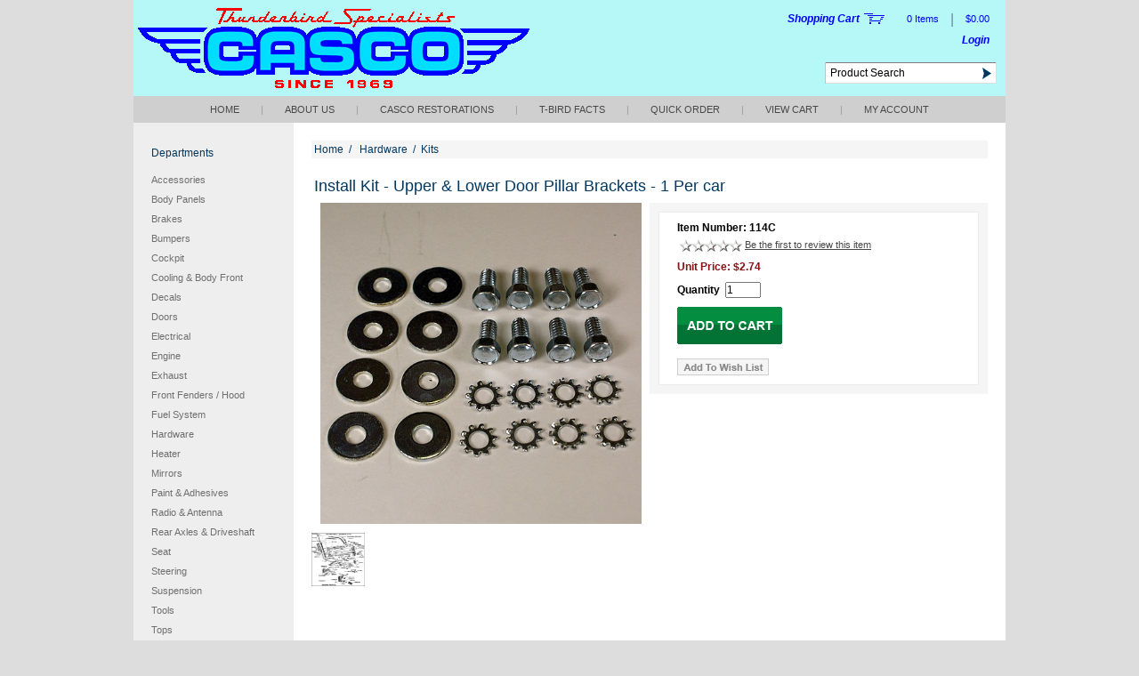

--- FILE ---
content_type: text/html
request_url: https://www.classictbird.com/Install-Kit-Upper-Lower-Door-Pillar-Brackets-1-Per-car/productinfo/114C/
body_size: 5988
content:


<!DOCTYPE HTML PUBLIC "-//W3C//DTD HTML 4.01 Transitional//EN" "http://www.w3.org/TR/html4/loose.dtd">


<html>
<head>
<title>Install Kit - Upper & Lower Door Pillar Brackets - 1 Per car-classictbird.com</title>
<meta NAME="KEYWORDS" CONTENT="">
<meta NAME="description" CONTENT="">
<meta http-equiv="Content-Type" content="text/html; charset=iso-8859-1">
<meta property="og:image" content="https://www.classictbird.com/images/114C.JPG" />
<link rel="canonical" href="https://www.classictbird.com/Install-Kit-Upper-Lower-Door-Pillar-Brackets-1-Per-car/productinfo/114C/">
<link rel="alternate" media="only screen and (max-width: 640px)" href="https://www.classictbird.com/mobile/Install-Kit-Upper-Lower-Door-Pillar-Brackets-1-Per-car/productinfo/114C/" />


	<base href="https://www.classictbird.com/">


<link rel="stylesheet" href="text/topnav.css" type="text/css">
<link rel="stylesheet" href="text/sidenav.css" type="text/css">
<link rel="stylesheet" href="text/storestyle.css" type="text/css">
<link rel="stylesheet" href="text/footernav.css" type="text/css">
<link rel="stylesheet" href="text/design.css" type="text/css">
<script type="text/javascript" language="JavaScript" src="calender_old.js"></script>
<script type="text/javascript" language="JavaScript" src="prodinfo.js"></script>
<script type="text/javascript" language="javascript">
function RedirectToAddADDress (lvalue,stockid,dropdownnum,needurlrewrite,rewritedesc){
     var new_url="" ;
     var addparam ="" ;
     for( var i = 1 ; i <= dropdownnum ; i++){
      var attribtype = "slopttype"+i ;
      attribtype = "document.getElementById('"+attribtype+"').value" ;
      attribtypeval = eval(attribtype)
      if (attribtypeval=="D"){
        var Prodattribname = "Attrib"+i ;
        var Prodattribevalname = "document.getElementById('"+Prodattribname+"').selectedIndex" ;
        selIndex= eval(Prodattribevalname) ;
        Prodattribevalname = "document.getElementById('"+Prodattribname+"').options["+selIndex+"].value" ;
        var selIndexvalue = eval(Prodattribevalname) 
      }//if (attribtypeval=="D")
      if (attribtypeval=="R"){
        var radioName = "Attrib" + i;
        var rads = document.getElementsByName(radioName);
        for (var rad = 0; rad <= rads.length - 1; rad++) {
          if (rads[rad].checked) {
              selIndexvalue = rads[rad].value;
          }
        }
        /* attribradio = eval("document.prodinfoform.Attrib" + i + ".length");  
        j = attribradio
        for (k=0; k<j; k++){
        radiochecked = eval("document.prodinfoform.Attrib"+i+"["+k+"].checked") ;
        if (radiochecked){
        selIndexvalue = eval("document.prodinfoform.Attrib"+i+"["+k+"].value") ;               
        }
        } */
      } //if (attribtypeval=="R")
      if (i==1){
        addparam = selIndexvalue
        }
        else{
        addparam = addparam + "|"+selIndexvalue
        }
     }
    if (needurlrewrite==1){
		new_url = "https://www.classictbird.com/"+ rewritedesc + "/productinfo/" + stockid  + "/" + addparam + "/"
		}
	else{	
	    new_url = "prodinfo.asp?number="+stockid+"&opt="+addparam
		}
    window.location=new_url;
}
function GoToAddADDress (page)
   {
	var new_url = 'https://www.classictbird.com/'+page
   //if (  (new_url != "")  &&  (new_url != null)  )
    window.location=new_url;
	//alert(new_url)
   }
</script>

<script src="js/jquery-1.6.js" type="text/javascript"></script>
<script src="js/jquery.jqzoom-core.js" type="text/javascript"></script>
<link rel="stylesheet" href="css/jquery.jqzoom.css" type="text/css">
<style type"text/css">

.clearfix:after{clear:both;content:".";display:block;font-size:0;height:0;line-height:0;visibility:hidden;}
.clearfix{display:block;zoom:1;}
ul#thumblist{display:block;margin-left:10px;}
ul#thumblist li{float:left;margin-right:12px;margin-bottom:12px;list-style:none;}
ul#thumblist li a{display:block;border:1px solid #CCC;}
ul#thumblist li a.zoomThumbActive{border:1px solid #CCC;}

.jqzoom{
	text-decoration:none;
	text-align:center;	
}
</style>

<script type="text/javascript">
    
$(document).ready(function() {
        
	$('.jqzoom').jqzoom({
            zoomType: 'standard',
            lens:true,
            preloadImages: false,
            alwaysOn:false,
            title:false,
            zoomWidth:450,
            zoomHeight:450            
        });
	
});
 

</script>

<script type="text/javascript" src="highslide/highslide-with-gallery.js"></script>
<script type="text/javascript">
hs.graphicsDir = 'https://www.classictbird.com//highslide/graphics/';
hs.align = 'center';
hs.transitions = ['expand', 'crossfade'];
hs.outlineType = 'glossy-dark';
hs.wrapperClassName = 'dark';
hs.fadeInOut = true;
//hs.dimmingOpacity = 0.75;

// Add the controlbar
if (hs.addSlideshow) hs.addSlideshow({
	//slideshowGroup: 'group1',
	interval: 5000,
	repeat: false,
	useControls: true,
	fixedControls: 'fit',
	overlayOptions: {
		opacity: .6,
		position: 'bottom center',
		hideOnMouseOut: true
	}
});

</script>

<link rel="stylesheet" type="text/css" href="highslide/highslide.css" />
<!-- Google tag (gtag.js) --> 
<script async src="https://www.googletagmanager.com/gtag/js?id=G-51MWW1JPRV"></script> <script> window.dataLayer = window.dataLayer || []; function gtag(){dataLayer.push(arguments);} gtag('js', new Date()); gtag('config', 'G-51MWW1JPRV'); </script>
</head>
<Body 
bgcolor ="#dddddd"
style="margin-top: 0; margin-bottom: 0; margin-left: 0; margin-right: 0"
>




<div id="container">
    


	<div id="header" class="topnav1bgcolor">
    	<form method="POST" id="searchprodform" action="searchprods.asp">
        	<input name="ProductSearchBy" value="2" type="hidden">
        	<div class="divlogo">
            	<div class="logo-wrap">
                    <div class="logo-img">
                        <a href="https://www.classictbird.com/" title="classictbird.com">
                        
                        <img alt="classictbird.com" src="images/CASCO-logo.png" border="0" >
                        
                        </a>
                    </div>
                </div>
            </div> 
            <div class="divheadercontent">
                <div class="divrightarea">           
                    <ul class="cartnav">
                        <li class="TopNav1Text"><a title="Shopping Cart" href="basket.asp" class="topnav1">Shopping Cart</a></li>
                        <li class="shopcart"><a title="Shopping Cart" href="basket.asp"><img src="images/cart-icon.png" alt="Shopping Cart"></a></li>
                        <li class="TopNav1Text">0&nbsp;Items</li>
                        <li class="divide TopNav3Text">|</li>
                        <li class="TopNav1Text">$0.00</li>
                    </ul>
                    <ul class="welcome">
                        <li class="TopNav1Text"><a href="https://www.classictbird.com/login.asp" title="Login" class="topnav1">Login</a>
                        </li>
                    </ul>            
                </div>
                <div class="divsearch">
                    <ul class="search-wrap">
                        <li class="searchbox"><input class="plaintext" type="text" autocomplete="off"  size="18" maxlength="256" name="txtsearch" value="Product Search" onfocus="if (this.value=='Product Search') this.value='';" onblur="if (this.value=='') this.value='Product Search';"></li>                
                        <li class="btn-go"><input type="image" src="images/btn_go.gif" style="height:24px;width:24px;border:0"></li>
                    
                    </ul>
                </div>
            </div>
        </form>
	</div>
    <div id="topnav" class="topnav2bgcolor">
    	<ul class="topnavmenu">
        	<li><a href="https://www.classictbird.com/" title="Home" class="topnav2">Home</a></li>
            <li class="divide TopNav2Text">|</li>
			
            <li><a href="https://www.classictbird.com/aboutus.asp" title="About Us" class="topnav2">About Us</a></li>
            <li class="divide TopNav2Text">|</li>
            
            <li><a href="https://www.classictbird.com/restorations.asp" title="CASCO Restorations" class="topnav2">CASCO Restorations</a></li>
            <li class="divide TopNav2Text">|</li>
            
            <li><a href="https://www.classictbird.com/Facts.asp" title="T-bird Facts" class="topnav2">T-bird Facts</a></li>
            <li class="divide TopNav2Text">|</li>
            

                   
            <li><a href="https://www.classictbird.com/Quick_order.asp"  title="Quick Order" class="topnav2">QUICK ORDER</a></li>
            <li class="divide TopNav2Text">|</li>            
            <li><a href="https://www.classictbird.com/basket.asp" title="View Cart" class="topnav2">View Cart</a></li>
            <li class="divide TopNav2Text">|</li>            
            <li><a href="https://www.classictbird.com/statuslogin.asp" title="My Account" class="topnav2">My Account</a></li>
            <!--
            <li class="divide TopNav2Text">|</li>           
            <li class="divide TopNav2Text"><a href="https://www.classictbird.com/login.asp" title="Login" class="topnav2">Login</a></li>
            -->
        </ul>
    </div>
    
    <div id="main">





<table width="100%" border="0" cellpadding="0" cellspacing="0">
<tr>
	
<td width="180" class="sidenavbg" valign="top">
<div id="sidebar" style="width:180px;">    
    <div class="sidenavheader sidenavTxt">Departments</div>
    <ul class="sidenavmenu">
        
            <li><a title="Accessories" class="sidenav2" href="https://www.classictbird.com/Accessories/departments/1/">Accessories</a></li>
        
            <li><a title="Body Panels" class="sidenav2" href="https://www.classictbird.com/Body-Panels/departments/8/">Body Panels</a></li>
        
            <li><a title="Brakes" class="sidenav2" href="https://www.classictbird.com/Brakes/departments/2/">Brakes</a></li>
        
            <li><a title="Bumpers" class="sidenav2" href="https://www.classictbird.com/Bumpers/products/3/">Bumpers</a></li>
        
            <li><a title="Cockpit" class="sidenav2" href="https://www.classictbird.com/Cockpit/departments/9/">Cockpit</a></li>
        
            <li><a title="Cooling & Body Front" class="sidenav2" href="https://www.classictbird.com/Cooling-Body-Front/products/10/">Cooling & Body Front</a></li>
        
            <li><a title="Decals" class="sidenav2" href="https://www.classictbird.com/Decals/products/11/">Decals</a></li>
        
            <li><a title="Doors" class="sidenav2" href="https://www.classictbird.com/Doors/departments/12/">Doors</a></li>
        
            <li><a title="Electrical" class="sidenav2" href="https://www.classictbird.com/Electrical/departments/13/">Electrical</a></li>
        
            <li><a title="Engine" class="sidenav2" href="https://www.classictbird.com/Engine/departments/14/">Engine</a></li>
        
            <li><a title="Exhaust" class="sidenav2" href="https://www.classictbird.com/Exhaust/departments/15/">Exhaust</a></li>
        
            <li><a title="Front Fenders / Hood" class="sidenav2" href="https://www.classictbird.com/Front-Fenders-_-Hood/products/97/">Front Fenders / Hood</a></li>
        
            <li><a title="Fuel System" class="sidenav2" href="https://www.classictbird.com/Fuel-System/departments/17/">Fuel System</a></li>
        
            <li><a title="Hardware" class="sidenav2" href="https://www.classictbird.com/Hardware/departments/72/">Hardware</a></li>
        
            <li><a title="Heater" class="sidenav2" href="https://www.classictbird.com/Heater/products/18/">Heater</a></li>
        
            <li><a title="Mirrors" class="sidenav2" href="https://www.classictbird.com/Mirrors/products/19/">Mirrors</a></li>
        
            <li><a title="Paint & Adhesives" class="sidenav2" href="https://www.classictbird.com/Paint-Adhesives/departments/20/">Paint & Adhesives</a></li>
        
            <li><a title="Radio & Antenna" class="sidenav2" href="https://www.classictbird.com/Radio-Antenna/products/21/">Radio & Antenna</a></li>
        
            <li><a title="Rear Axles & Driveshaft" class="sidenav2" href="https://www.classictbird.com/Rear-Axles-Driveshaft/products/82/">Rear Axles & Driveshaft</a></li>
        
            <li><a title="Seat" class="sidenav2" href="https://www.classictbird.com/Seat/products/81/">Seat</a></li>
        
            <li><a title="Steering" class="sidenav2" href="https://www.classictbird.com/Steering/departments/22/">Steering</a></li>
        
            <li><a title="Suspension" class="sidenav2" href="https://www.classictbird.com/Suspension/departments/16/">Suspension</a></li>
        
            <li><a title="Tools" class="sidenav2" href="https://www.classictbird.com/Tools/products/23/">Tools</a></li>
        
            <li><a title="Tops" class="sidenav2" href="https://www.classictbird.com/Tops/departments/24/">Tops</a></li>
        
            <li><a title="Transmission" class="sidenav2" href="https://www.classictbird.com/Transmission/departments/25/">Transmission</a></li>
        
            <li><a title="Trunk, Quarters, Skirts" class="sidenav2" href="https://www.classictbird.com/Trunk-Quarters-Skirts/departments/26/">Trunk, Quarters, Skirts</a></li>
        
            <li><a title="Upholstery" class="sidenav2" href="https://www.classictbird.com/Upholstery/products/27/">Upholstery</a></li>
        
            <li><a title="Ventilation System" class="sidenav2" href="https://www.classictbird.com/Ventilation-System/products/100/">Ventilation System</a></li>
        
            <li><a title="Wheels & Hubcaps" class="sidenav2" href="https://www.classictbird.com/Wheels-Hubcaps/products/28/">Wheels & Hubcaps</a></li>
        
            <li><a title="Wipers & Washers" class="sidenav2" href="https://www.classictbird.com/Wipers-Washers/products/98/">Wipers & Washers</a></li>
        
            <li><a title="Gift Certificates" class="sidenav2" href="https://www.classictbird.com/Gift-Certificates/products/29/">Gift Certificates</a></li>
        
    
    </ul>
    <ul class="account-info">
        <li><a class="sidenav2" title="View Cart" href="https://www.classictbird.com/basket.asp">View Cart</a></li>
        <li><a class="sidenav2" title="Account Info" href="https://www.classictbird.com/statuslogin.asp">Account Info</a></li>
        <li><a class="sidenav2" title="Request Catalog" href="https://www.classictbird.com/inforequest.asp">Request Catalog</a></li>
        <li><a class="sidenav2" title="Address Book" href="https://www.classictbird.com/address.asp">Address Book</a></li>
    </ul>
    
    
    
    <center>
    <!--Start of Tawk.to Script-->
<script type="text/javascript">
var Tawk_API=Tawk_API||{}, Tawk_LoadStart=new Date();
(function(){
var s1=document.createElement("script"),s0=document.getElementsByTagName("script")[0];
s1.async=true;
s1.src='https://embed.tawk.to/5df40ac0d96992700fcc3792/default';
s1.charset='UTF-8';
s1.setAttribute('crossorigin','*');
s0.parentNode.insertBefore(s1,s0);
})();
</script>
<!--End of Tawk.to Script-->

    </center>
    
</div>
	</td>	
	<td valign="top" class="pagenavbg">

<!-- sl code goes here -->
<div id="page-content" class="prodinfopage">
	
	
	<table width="100%"  cellpadding="3" cellspacing="0" border="0">
				<tr><td class="breadcrumbrow" width="100%">
						<a href="default.asp" class="breadcrumb">Home</a>&nbsp;&nbsp;&#47;&nbsp;&nbsp;
						<a title="Hardware" class="breadcrumb" href="Hardware/departments/72/">Hardware</a>&nbsp;&nbsp;&#47;&nbsp;&nbsp;<a title="Kits" class="breadcrumb" href="Kits/products/73/">Kits</a>
					</td>
				</tr>
	</table>
	
	<br>
	
	<table width="100%"  BORDER="0" cellpadding="3" cellspacing="0">
		<tr><td><H1>Install Kit - Upper & Lower Door Pillar Brackets - 1 Per car</H1></td></tr>				
	</table>
	
		
	<form enctype="application/x-www-form-urlencoded" method="post" name="prodinfoform" id="prodinfoform" onSubmit="return Process()" action="itemadd.asp">
	<table width="100%" class="table-layout-fixed" cellpadding="0" cellspacing="0" border="0">
	
	        <tr> 
              <td width="auto" valign="top" align="center"> 
			 
               
                <center>
				        
                    <img SRC="images/114C.JPG" alt="Install Kit - Upper & Lower Door Pillar Brackets - 1 Per car" title="Install Kit - Upper & Lower Door Pillar Brackets - 1 Per car" hspace="5" border="0" align="middle" class="ProdInfoImage">   
                    
                   
                    
                    
                        <div class="highslide-gallery" style="margin-top:10px;text-align:left;">
                        
                            <a href="Images/Door-Glass-Parts.png" class="highslide" onclick="return hs.expand(this);"><img src="Images/Door-Glass-Parts.png" alt="Images/Door-Glass-Parts.png" id="add1" style="width:60px;height:60px;border:0px;"></a>
                        
                        
                       
                        </div>
                        
                    
                    
				
				</center>
					


              </td>
			                
                <td width="50%" valign="top" class="prodinfocell">
					<input type="hidden" name="addtocart" id="addtocart"><input type="hidden" name="addtowishlist" id="addtowishlist">
					<input type="hidden" name="additem" value="114C">					

					<table width="100%" border="0"  cellpadding="8" cellspacing="0">					
						<tr><td class="THHeader" width="100%">
							<div class="innerprodcell tdRow1Color">
                            <table width="100%" cellpadding="0" cellspacing="0" border="0" class="tdRow1Color">
							
							
								<tr><td class="plaintextbold">Item Number:&nbsp;114C</td></tr>
								
							    <tr><td><img alt="" src="images/clear.gif" width="1" height="5" border="0"></td></tr>
							
							    
		    					  <tr>
					                      <td class="plaintext" valign="middle">&nbsp;<img src="images/0note.gif" border="0" align="absmiddle">&nbsp;<a class="prodlink" href="writeReview.asp?number=114C">Be the first to review this item</a></td>
			                      </tr>
							
							
							<tr><td style="height:10px;"></td></tr>
							
							<tr><td class="ProductPrice">
												        
							   	    Unit Price: $2.74
							</td></tr>
							
							  <tr><td class="plaintext"></td></tr>
							 					
							<tr><td><img alt="" src="images/clear.gif" width="1" height="5" border="0"></td></tr>
							
							
							<tr><td><img alt="" src="images/clear.gif" width="1" height="5" border="0">
							
							    <input type="hidden" name="maxoption" id="MaxAttriboption" value="0">
							    <input type="hidden" name="maxNONSkuOption" id="maxNONSkuOption" value="0">
							
							
							</td></tr>
							
							
							
							
								<tr><td class="plaintextbold" valign="bottom">Quantity&nbsp;
								<input type="text" autocomplete="off"  class="plaintext" name="txtquanto" value="1" size="4" MAXLENGTH="5" align="middle">
								<input type="hidden" class="plaintext" name="is_giftcert" value="0">
								</td></tr>
								
							<tr><td><img alt="" src="images/clear.gif" width="1" height="10" border="0"></td></tr>
							
							<tr><td>
							
							    <input type="image" value="cart" onClick="displaythis(this)" src="images/btn-addtocart.gif" style="border:0;" align="middle">							
												
			                  <br><br>
							  <input type="image" value="wishlist" onClick="displaythis(this)" src="images/btn_Add_Wishlist.gif" style="border:0;"> 
						   
						  
							</td></tr>
							
							</table>
                            </div>
						</td>
					</tr>
					</table>
					
					
					
					
					
				</td>
              
	</tr>	
	</table>
	</form>
	
	
	<table width="100%"  border="0" cellpadding="3" cellspacing="0">		
							
								
								
            </table>
    
	
	</div>
<!-- end sl_code here -->
	<br><br><br><br>
	</td>
	
	
</tr>

</table>



    </div> <!-- Closes main  -->
    <div id="footer" class="footerbgcolor">
    <div id="bottomlinks">
    <ul class="column-1">
        <li class="header footertext">Company Information</li>
        
        <li><a class="footerlink" href="https://www.classictbird.com/Aboutus.asp" title="About Us">About Us</a></li>
        
        <li><a class="footerlink" href="https://www.classictbird.com/Terms.asp" title="Terms & Conditions">Terms & Conditions</a></li>
        
        <li><a class="footerlink" href="https://www.classictbird.com/privacy.asp" title="Privacy Policy">Privacy Policy</a></li>
        
        <li><a class="footerlink" href="https://www.classictbird.com/Testimonials.asp" title="CASCO Newsletter">CASCO Newsletter</a></li>
        
        <li><a class="footerlink" href="https://www.classictbird.com/sitemap.asp" title="Site Map">Site Map</a></li>
        
    </ul>
    <ul class="column-2">
        <li class="header footertext">My Account</li>
        <li><a href="https://www.classictbird.com/login.asp" title="Login" class="footerlink">Login / Register</a></li>
        <li><a class="footerlink" href="https://www.classictbird.com/basket.asp" title="View Cart">View Cart</a></li>
    </ul>
    <ul class="column-3">
    
        <li class="header footertext">Customer Service</li>
        
        <li><a class="footerlink" href="https://www.classictbird.com/help.asp" title="Classified Ads">Classified Ads</a></li>
        
            <li><a class="footerlink" href="https://www.classictbird.com/Rewards.asp" title="CASCO Rewards">CASCO Rewards</a></li>
			
        
        <li><a class="footerlink" href="https://www.classictbird.com/Returns.asp" title="Returns">Returns</a></li>
        
        <li><a class="footerlink" href="https://www.classictbird.com/contactus.asp" title="Contact Us">Contact Us</a></li>
        
    </ul>
	
    <div class="powered-by" style="width:275px;">
        <a href="http://www.dydacomp.com/sitelink-ecommerce.asp" target="_blank"><img src="images/logo-sitelink7.png" border="0" alt="Order Management System powered by MOM and SiteLINK7"></a>
		<!-- (c) 2005, 2018. Authorize.Net is a registered trademark of CyberSource Corporation --> 
		<div class="AuthorizeNetSeal" style="padding-left:5px; float:left; width:75px;margin-top:20px;"> <script type="text/javascript" language="javascript">var ANS_customer_id="6e22e7aa-681b-4aad-85d4-1108482b45c4";</script> 
		<script type="text/javascript" language="javascript" src="https://verify.authorize.net:443/anetseal/seal.js" ></script> 
		
		</div>
		

		<div style="float:right; margin-top:20px;">
		<script type='text/javascript' src='https://www.rapidscansecure.com/siteseal/siteseal.js?code=39,5AAE1CB2B2AA1F00CCD2A095991936460F240BD3'></script>
		<!--<script type='text/javascript' src='https://www.rapidscansecure.com/siteseal/siteseal.js?code=39,5AAE1CB2B2AA1F00CCD2A095991936460F240BD3'></script>-->
		</div>
    </div>   
	
	
</div> 


    <center>
    
    </center>
    
	

	<div class="clear"></div>
 
	<script type="text/javascript">			
	    var gaJsHost = (("https:" == document.location.protocol) ? "https://ssl." : "http://www.");		
	    document.write(unescape("%3Cscript src='" + gaJsHost + "google-analytics.com/ga.js' type='text/javascript'%3E%3C/script%3E"));	
	</script>
	<script type="text/javascript">	
	    var pageTracker = _gat._getTracker("UA-40195149-1");	
	    pageTracker._initData();	
	    pageTracker._trackPageview();	
	</script>
<p style="text-align:center"><span style="font-size:16px"><big><span style="font-family:arial,helvetica,sans-serif">Classic Auto Supply - 795 High Street - Coshocton, Ohio&nbsp; 43812</span></big></span></p>

<p><img alt="" src="//www.classictbird.com/images/Apr17 (2).jpg" style="width:95px" />&nbsp;&nbsp;<img alt="" src="//www.classictbird.com/images/Apr17 (5).jpg" style="width:95px" />&nbsp;&nbsp;<img alt="" src="//www.classictbird.com/images/Apr17 (8).jpg" style="width:95px" />&nbsp;&nbsp;<img alt="" src="//www.classictbird.com/images/Apr17 (7).jpg" style="width:95px" />&nbsp;&nbsp;<img alt="" src="//www.classictbird.com/images/Apr17 (10).jpg" style="width:95px" />&nbsp;&nbsp;<img alt="" src="//www.classictbird.com/images/Apr17 (12).jpg" style="width:95px" />&nbsp;&nbsp;<img alt="" src="//www.classictbird.com/images/Apr17 (13).jpg" style="width:95px" />&nbsp;&nbsp;<img alt="" src="//www.classictbird.com/images/Apr17 (20).jpg" style="width:95px" />&nbsp;&nbsp;<img alt="" src="//www.classictbird.com/images/Apr17 (21).jpg" style="height:169px; width:95px" /></p>


    </div>
</div> <!-- Closes container  -->


<script type="text/javascript" src="/_Incapsula_Resource?SWJIYLWA=719d34d31c8e3a6e6fffd425f7e032f3&ns=1&cb=903843530" async></script></body>
</html>

--- FILE ---
content_type: text/css
request_url: https://www.classictbird.com/text/storestyle.css
body_size: 184
content:
.TopNavRow2Text{color:#003861;font-size:11px;font-family:Arial;font-weight:normal;text-decoration:none;text-transform:none;background-color:#f5f5f5}.THHeader{color:#003861;font-size:14px;font-family:Arial;font-weight:normal;text-decoration:none;text-transform:none;background-color:#f5f5f5}.tdRow1Color{background-color:#fff}.tdRow2Color{background-color:#fff}A.allpage:link{color:#000;font-size:16px;font-family:Arial;font-weight:normal;text-decoration:underline}A.allpage:visited{color:#000;font-size:16px;font-family:Arial;font-weight:normal;text-decoration:underline}A.allpage:hover{color:#000;font-size:16px;font-family:Arial;font-weight:normal;text-decoration:none}A:link{color:#000;font-size:16px;font-family:Arial;font-weight:normal;text-decoration:underline}A:visited{color:#000;font-size:16px;font-family:Arial;font-weight:normal;text-decoration:underline}A:hover{color:#000;font-size:16px;font-family:Arial;font-weight:normal;text-decoration:none}.plaintext{color:#000;font-size:12px;font-family:Arial;font-weight:normal;text-decoration:none}.plaintextbold{color:#000;font-size:12px;font-family:Arial;font-weight:bold;text-decoration:none}H1{color:#003861;font-size:18px;font-family:Arial;font-weight:normal;text-decoration:none}.ProductPrice{color:#861115;font-size:12px;font-family:Arial;font-weight:bold;text-decoration:none}.CompPrice{color:#c00;font-size:12px;font-family:Arial;font-weight:bold;text-decoration:none}.smalltextblk{color:#000;font-size:10px;font-family:Arial;text-decoration:none}.pagenavbg{background-color:#fff}.smalltextred{color:red;font-size:10px;font-family:Arial;text-decoration:none}a.breadcrumb:link,a.breadcrumb:active,a.breadcrumb:visited,a.breadcrumb:hover{color:#003861;font-size:12px;font-family:Arial;font-weight:normal;text-decoration:none;background-color:#f5f5f5}a.breadcrumb:hover{color:#003861;text-decoration:underline}.breadcrumbrow{color:#003861;font-size:12px;font-family:Arial;font-weight:normal;background-color:#f5f5f5}a.producttitlelink:link,a.producttitlelink:active,a.producttitlelink:visited,a.producttitlelink:hover{color:#003861;font-size:12px;font-family:Arial;font-weight:normal;text-decoration:none}a.producttitlelink:hover{text-decoration:none}

--- FILE ---
content_type: text/css
request_url: https://www.classictbird.com/text/footernav.css
body_size: -24
content:
a.footerlink:link, a.footerlink:active, a.footerlink:visited, a.footerlink:hover {
	color: #120054;
	font-size: 12px;
	font-family: ;
	font-weight: bold;
	text-decoration: none;
}
A.footerlink:hover   {
	text-decoration: none;
}
.footertext {
	color: #FF0000;
	font-size: 12px;
	font-family: Arial;
	font-weight: bold;
	text-transform: none;
}
.footerbgcolor {
}


--- FILE ---
content_type: text/css
request_url: https://www.classictbird.com/text/design.css
body_size: 2095
content:
body,div,dl,dt,dd,ul,ol,li,h1,h2,h3,h4,h5,h6,pre,form,fieldset,input,textarea,p,blockquote{margin:0;padding:0}table{border-collapse:collapse;border-spacing:0}fieldset,img{border:0}address,caption,cite,code,dfn,em,strong,th,var{font-style:normal;font-weight:normal}ol,ul{list-style:none}caption,th{text-align:left}q:before,q:after{content:''}abbr,acronym{border:0}body{font-family:Arial,Helvetica,sans-serif}h1{margin:0 0 5px 0;padding:0}h2{font-weight:normal;font-size:18px;color:#484848;margin:0 0 15px 0;padding:0}h3{font-weight:normal;font-size:14px;color:#003861;margin:0 0 7px 0;padding:0}h4{font-weight:normal;font-size:14px;color:#484848;margin:0 0 10px 0;padding:0}h5{font-weight:bold;font-size:12px;color:#003861;margin:0;padding:0}h6{font-weight:bold;font-size:12px;color:#484848;margin:0;padding:0}p{margin:0 0 15px 0;padding:0}em{font-style:italic}strong{font-weight:bold}input,select{font-family:Arial,Helvetica,sans-serif;font-size:11px}hr{height:1px;color:#cfcfcf;background-color:#cfcfcf}textarea{font-family:Arial,Helvetica,sans-serif;font-size:12px;color:#000}.table-layout-fixed{table-layout:fixed}.clear{clear:both}#container{width:980px;margin:0 auto}#header{width:100%;height:auto;float:left;margin:0 auto;position:relative}#topnav{width:100%;height:30px;float:left;margin:0 auto}#main{width:100%;float:left;margin:0 auto;padding:0;overflow:hidden}.sidenavbg{padding:20px 0 0 0}#sidebar,#rightsidebar{float:left}.pagenavbg{padding:20px 0 0 0}#page-content{padding:0 20px 20px 20px}#footer{width:100%;margin:0 auto;height:auto;float:left;padding-bottom:20px}#bottomlinks{width:100%;margin:0 auto;height:auto;float:left;padding-bottom:30px}.button-group{width:100%;text-align:center;margin-top:24px;vertical-align:middle}.button-group .button{float:none;display:inline;vertical-align:middle}.button-group .button a,.button-group .button input{margin:0 5px;display:inline-block;vertical-align:middle}#header .divlogo{height:auto;overflow:hidden;float:left;width:670px}#header .divlogo .logo-wrap{width:100%}#header .divlogo .logo-wrap .logo-img{max-height:161px;max-width:670px}#header .divlogo .logo-wrap .logo-img img{max-width:670px;max-height:161px}#header .divheadercontent{float:left;width:310px;height:auto;min-height:100px}#header .divheadercontent .divrightarea{width:310px;float:left;height:auto}#header .divheadercontent .divrightarea ul.cartnav{list-style:none;margin:11px 13px 0 0;padding:0 5px;float:right;height:24px;line-height:21px}#header .divheadercontent .divrightarea ul.cartnav li{float:left}#header .divheadercontent .divrightarea ul.cartnav li a{font-style:italic}#header .divheadercontent .divrightarea ul.cartnav li.shopcart{margin-left:5px;margin-right:25px}#header .divheadercontent .divrightarea ul.cartnav li.shopcart a img{margin-top:4px}#header .divheadercontent .divrightarea ul.cartnav li.divide{margin:0 13px}#header .divheadercontent .divrightarea ul.welcome{list-style:none;list-style:none;margin:0 13px 0 0;padding:0 5px;clear:right;float:right;height:24px;line-height:21px}#header .divheadercontent .divrightarea ul.welcome li{float:left}#header .divheadercontent .divrightarea ul.welcome li a{font-style:italic}#header .divheadercontent .divrightarea ul.welcome li.divide{margin:0 13px}#header .divheadercontent .divsearch{width:294px;float:left;position:absolute;bottom:0;right:0}#header .divheadercontent .divsearch ul.search-wrap{float:right;height:24px;list-style:none;margin:0 10px 14px 0;padding:0;background:#fff url(../images/search-bg.gif) repeat-x}#header .divheadercontent .divsearch ul.search-wrap li{float:left;height:24px}#header .divheadercontent .divsearch ul.search-wrap li.searchbox{}#header .divheadercontent .divsearch ul.search-wrap li.searchbox input{width:158px;border:0 none;padding:0 5px;background:transparent;line-height:24px;height:24px;border-left:1px solid #c2c2c2}#topnav ul.topnavmenu{list-style:none;margin:0;padding:0;text-align:center}#topnav ul.topnavmenu li{display:inline;float:none;line-height:30px}#topnav ul.topnavmenu li.divide{margin:0 20px}#topnav ul.topnavmenu li a{text-transform:uppercase}#sidebar .sidenavheader{text-align:left;padding:7px 20px}#sidebar ul.sidenavmenu{margin:0;padding:0 0 16px 0;list-style:none;width:100%}#sidebar ul.sidenavmenu li{padding:0;margin:0}#sidebar ul.sidenavmenu li a{padding:10px 0 0 20px;display:block}#sidebar ul.account-info{margin:0;padding:8px 0 17px 0;list-style:none;border-top:1px solid #cfcfcf}#sidebar ul.account-info li{padding:0;margin:0}#sidebar ul.account-info li a{padding:10px 0 0 20px;display:block}#sidebar .join-mailing{background:#003861 url(../images/mailing-list-bg.gif) repeat-x;height:86px;width:100%;margin-bottom:23px}#sidebar .join-mailing h2{padding:19px 0 5px 12px;margin:0}#sidebar .join-mailing ul.mailing-wrap{margin:0;padding:0;list-style:none;height:24px}#sidebar .join-mailing ul.mailing-wrap li{float:left;height:24px}#sidebar .join-mailing ul.mailing-wrap li.inputbox{margin-left:12px;border-left:1px solid #c2c2c2;width:142px}#sidebar .join-mailing ul.mailing-wrap li.inputbox input{font-family:Arial,Helvetica,sans-serif;font-size:11px;color:#888;width:132px;border:0 none;padding:0 5px;background:transparent;line-height:24px;height:24px}#rightsidebar .sidenavheader{text-align:left;padding:7px 20px}#rightsidebar .best-seller-wrap{padding:10px 10px 10px 20px}#footer .copyright{float:left;margin:30px 0 15px 17px}#footer p{margin:0 20px 15px 20px;font-family:Arial,Helvetica,sans-serif;font-size:11px;color:#484848;font-weight:normal}#footer ol{list-style:decimal;margin:12px 0;padding:0 0 0 40px}#footer ul{list-style:disc;margin:12px 0;padding:0 0 0 40px}#footer #bottomlinks ul{list-style:none;margin:0;padding:0}#footer #bottomlinks ul li{line-height:18px}#footer #bottomlinks ul.column-1{width:153px;float:left;margin:27px 0 0 37px}#footer #bottomlinks ul.column-2{width:97px;float:left;margin:27px 0 0 10px}#footer #bottomlinks ul.column-3{width:134px;float:left;margin:27px 0 0 10px}#footer #bottomlinks .powered-by{float:right;margin:31px 38px 0 0}#page-content.default{}#page-content.default ol{list-style:decimal;margin:12px 0;padding:0 0 0 40px}#page-content.default ul{list-style:disc;margin:12px 0;padding:0 0 0 40px}.rc-promo{float:left;margin:20px 0 0 0;border-top:1px solid #cfcfcf;padding:20px 0 0 0}#page-content.static{}#page-content.static ol{list-style:decimal;margin:12px 0;padding:0 0 0 40px}#page-content.static ul{list-style:disc;margin:12px 0;padding:0 0 0 40px}#page-content td.split-col{padding:0!important}#page-content td.nopadding{padding:0!important}#page-content .TopNavRow2Text{padding:7px 10px;text-align:left}#page-content .THHeader{padding:8px 5px 7px 5px}#page-content input.smalltextblk,#page-content select.smalltextblk{font-size:11px}#page-content input.txtboxlong,#page-content textarea.txtboxlong{width:358px}#page-content .smalltextupper{text-transform:uppercase;font-size:12px}#page-content .tab-style-header{background:url(../images/tab-bg.gif) repeat-x;overflow:hidden;border:1px solid #cfcfcf;height:27px;font-family:Arial,Helvetica,sans-serif;font-size:11px;line-height:27px;color:#003861;text-transform:uppercase;padding:0 14px}#page-content .tab-style-header .smalltextblk{line-height:25px;text-transform:none}#page-content .breadcrumbs{text-align:left;color:#484848;font-size:11px;font-family:Arial,Helvetica,sans-serif;font-weight:normal;height:20px;line-height:20px;padding-bottom:10px}#page-content .breadcrumbs .breadcrumb-divide{}#page-content .breadcrumbs a{text-decoration:underline;color:#484848;font-size:11px;font-family:Arial,Helvetica,sans-serif;font-weight:normal}#page-content .breadcrumbs a:hover{text-decoration:none}#page-content .tab-container{background:#fff}#page-content ul.tabs{list-style:none;position:relative;height:27px;margin:0;padding:0;background:url(../images/tab-bg.gif) repeat-x;overflow:hidden;border:1px solid #cfcfcf}#page-content ul.tabs li{display:inline;height:27px;line-height:27px}#page-content ul.tabs li a{height:27px;font-family:Arial,Helvetica,sans-serif;font-size:11px;font-weight:normal;position:relative;padding:0 14px;margin:0 -4px 0 0;color:#888;text-decoration:none;text-transform:uppercase;line-height:27px;display:inline-block;background:url(../images/tabs-divide-bg.gif) repeat-y left top}#page-content ul.tabs li a#tab1{background:none}#page-content ul.tabs li a:hover,#page-content ul.tabs li a.tab-active{color:#003861}#page-content .tab-panes{margin:20px 3px 3px 3px}#page-content ul .tabb{height:27px;width:100px;font-family:Arial,Helvetica,sans-serif;font-size:11px;font-weight:normal;position:relative;padding:0;margin:0;color:#888;text-decoration:none;text-align:left}.reviewtext,a.prodlink{font-size:11px;color:#484848}#page-content.prodinfopage .prodinfocell .THHeader{padding:10px}#page-content.prodinfopage .prodinfocell .innerprodcell{padding:10px;border:1px solid #ebebeb}#page-content.prodinfopage .prodinfocell .innerprodcell .tdRow1Color td{padding:0 10px}img.cross-sell-img{border:1px solid #ebebeb;margin:3px 0;max-width:125px}td.cross-sell-bg{background:#fff;padding:15px}img.ProdInfoImage{max-width:95%}#pagelinks{font-size:11px;margin-left:30px;line-height:17px}#pagelinks a{background-color:#cfcfcf;padding:0 5px;text-decoration:none;border:1px solid #000}#pagelinks a:hover{background-color:#fff}#pagelinks a.arrowleft{background:url(../images/larrow.gif) no-repeat 0 center;display:inline-block;height:10px;border:none}#pagelinks a.arrowright{background:url(../images/rarrow.gif) no-repeat 0 center;display:inline-block;height:10px;border:none}#pagelinks a.previous,#pagelinks a.next{font-weight:bold;background:transparent;border:none}#page-content img.prodlistimg{border:1px solid #ebebeb;margin:3px 0;max-width:125px}#page-content .grid td{padding:0}#page-content .grid input{margin:3px 0}.prodthumb{display:table;table-layout:fixed;max-width:125px}.prodthumbcell{width:135px}.proddesc ul,.deptdesc ul{list-style:disc;padding-left:20px;text-align:left}.proddesc ol,.deptdesc ol{list-style:decimal;padding-left:20px;text-align:left}

--- FILE ---
content_type: text/javascript; charset=utf-8
request_url: https://www.rapidscansecure.com/siteseal/siteseal.js?code=39,5AAE1CB2B2AA1F00CCD2A095991936460F240BD3
body_size: 893
content:
document.write('<a href="#" style="text-decoration:none;" onClick="javascript:window.open(\'https://www.rapidscansecure.com/siteseal/Verify.aspx?code=39,5AAE1CB2B2AA1F00CCD2A095991936460F240BD3\', \'Verification\',  \'location=no, toolbar=no, resizable=no, scrollbars=yes, directories=no, status=no,top=100,left=100, width=960, height=526\'); return false;"><img alt="CompliAssure SiteSeal" src="https://www.rapidscansecure.com/siteseal/Seal.aspx?code=39,5AAE1CB2B2AA1F00CCD2A095991936460F240BD3" border="0" /></a>')